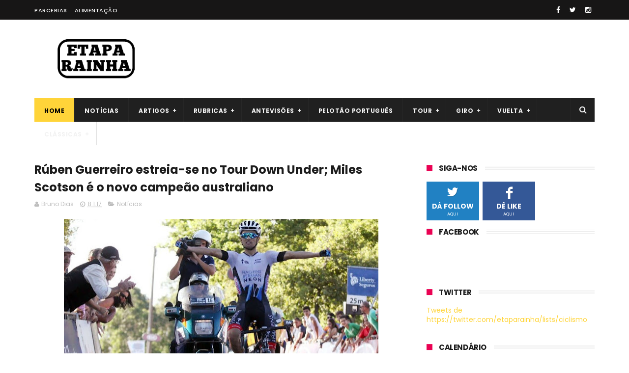

--- FILE ---
content_type: text/html; charset=UTF-8
request_url: http://www.etaparainha.com/b/stats?style=WHITE_TRANSPARENT&timeRange=ALL_TIME&token=APq4FmAZrPFedDmiNXcp4k9Le9NMOec_aGthy5QfIxpdLIsoKHpSlSUYhpF7ShTG9u5hkesylv6uHxdtJ7pvuXSwiVNJ_6VgTQ
body_size: 264
content:
{"total":2762201,"sparklineOptions":{"backgroundColor":{"fillOpacity":0.1,"fill":"#ffffff"},"series":[{"areaOpacity":0.3,"color":"#fff"}]},"sparklineData":[[0,41],[1,58],[2,15],[3,23],[4,55],[5,23],[6,24],[7,50],[8,27],[9,18],[10,43],[11,41],[12,33],[13,58],[14,38],[15,74],[16,57],[17,40],[18,45],[19,62],[20,36],[21,44],[22,68],[23,28],[24,35],[25,74],[26,25],[27,66],[28,99],[29,82]],"nextTickMs":300000}

--- FILE ---
content_type: text/html; charset=utf-8
request_url: https://www.google.com/recaptcha/api2/aframe
body_size: 267
content:
<!DOCTYPE HTML><html><head><meta http-equiv="content-type" content="text/html; charset=UTF-8"></head><body><script nonce="mmknP7UiQ7V5VDcnxhrX8Q">/** Anti-fraud and anti-abuse applications only. See google.com/recaptcha */ try{var clients={'sodar':'https://pagead2.googlesyndication.com/pagead/sodar?'};window.addEventListener("message",function(a){try{if(a.source===window.parent){var b=JSON.parse(a.data);var c=clients[b['id']];if(c){var d=document.createElement('img');d.src=c+b['params']+'&rc='+(localStorage.getItem("rc::a")?sessionStorage.getItem("rc::b"):"");window.document.body.appendChild(d);sessionStorage.setItem("rc::e",parseInt(sessionStorage.getItem("rc::e")||0)+1);localStorage.setItem("rc::h",'1768854352088');}}}catch(b){}});window.parent.postMessage("_grecaptcha_ready", "*");}catch(b){}</script></body></html>

--- FILE ---
content_type: text/javascript; charset=UTF-8
request_url: http://www.etaparainha.com/feeds/posts/default/-/Not%C3%ADcias?alt=json-in-script&max-results=3&callback=jQuery111006562316897541487_1768854343766&_=1768854343767
body_size: 6903
content:
// API callback
jQuery111006562316897541487_1768854343766({"version":"1.0","encoding":"UTF-8","feed":{"xmlns":"http://www.w3.org/2005/Atom","xmlns$openSearch":"http://a9.com/-/spec/opensearchrss/1.0/","xmlns$blogger":"http://schemas.google.com/blogger/2008","xmlns$georss":"http://www.georss.org/georss","xmlns$gd":"http://schemas.google.com/g/2005","xmlns$thr":"http://purl.org/syndication/thread/1.0","id":{"$t":"tag:blogger.com,1999:blog-4362489652873100745"},"updated":{"$t":"2026-01-18T23:52:28.699+00:00"},"category":[{"term":"Antevisões"},{"term":"Notícias"},{"term":"Tour de France"},{"term":"Giro d'Italia"},{"term":"Vuelta a España"},{"term":"Antevisões 2015"},{"term":"Antevisões 2016"},{"term":"Antevisões 2017"},{"term":"Antevisões 2018"},{"term":"Resultados"},{"term":"Antevisões 2019"},{"term":"Clássicas"},{"term":"Resultados 2015"},{"term":"Artigos"},{"term":"Antevisões 2024"},{"term":"Pelotão Português"},{"term":"Opinião"},{"term":"Antevisões 2022"},{"term":"Antevisões 2020"},{"term":"Antevisões 2023"},{"term":"Antevisões 2021"},{"term":"Clássicas Primavera"},{"term":"Análises"},{"term":"Antevisões 2025"},{"term":"Tour de France 2015"},{"term":"5 monumentos"},{"term":"Tour de France 2016"},{"term":"Análise 2016"},{"term":"ciclismo"},{"term":"Tour de France 2017"},{"term":"Tour de France 2018"},{"term":"Vuelta a España 2015"},{"term":"Clássicas de Outono"},{"term":"Giro d'Italia 2016"},{"term":"Giro d'Italia 2017"},{"term":"Análise 2017"},{"term":"Vuelta a España 2016"},{"term":"Campeonato do Mundo"},{"term":"Giro d'Italia 2018"},{"term":"Tour de France 2019"},{"term":"Análise 2014"},{"term":"Ciclistas"},{"term":"Giro d'Italia 2020"},{"term":"Vuelta a España 2017"},{"term":"Vuelta a España 2018"},{"term":"Análise 2018"},{"term":"Giro d'Italia 2019"},{"term":"Tour de France 2020"},{"term":"Tour de France 2021"},{"term":"Tour de France 2022"},{"term":"Tour de France 2023"},{"term":"análise 2015"},{"term":"Ciclismo Feminino"},{"term":"Giro d'Italia 2021"},{"term":"Giro d'Italia 2022"},{"term":"Giro d'Italia 2023"},{"term":"Giro d'Italia 2024"},{"term":"Giro d'Italia 2025"},{"term":"Volta a Portugal"},{"term":"Vuelta a España 2019"},{"term":"Vuelta a España 2022"},{"term":"Giro d'Italia 2015"},{"term":"Tour de France 2024"},{"term":"Tour de France 2025"},{"term":"Vuelta a España 2021"},{"term":"Vuelta a España 2023"},{"term":"Vuelta a España 2020"},{"term":"Alimentação"},{"term":"Volta a Portugal 2016"},{"term":"Volta a Portugal 2017"},{"term":"Antigas glórias"},{"term":"Volta a Portugal 2015"},{"term":"Vuelta a España 2024"},{"term":"Subidas míticas"},{"term":"Volta a Portugal 2019"},{"term":"Curiosidades"},{"term":"Campeonatos do mundo"},{"term":"Histórias e Curiosidades das Grandes Voltas"},{"term":"Volta a Portugal 2018"},{"term":"Época 2015"},{"term":"Crónicas"},{"term":"Tour de France Curiosidades"},{"term":"world tour"},{"term":"Antevisões 2014"},{"term":"Campeonatos do mundo 2019"},{"term":"Jogos Olímpicos"},{"term":"equipas"},{"term":"Artigos históricos"},{"term":"Campeonato da europa"},{"term":"Paris-Roubaix"},{"term":"Ciclocross"},{"term":"rui costa"},{"term":"Campeonatos do mundo 2018"},{"term":"Giro d'Italia Curiosidades"},{"term":"Giro da Lombardia"},{"term":"Jogos Olímpicos 2024"},{"term":"Campeonatos do mundo 2015"},{"term":"Campeonatos do mundo 2016"},{"term":"Campeonatos do mundo 2017"},{"term":"Doping"},{"term":"Duelos"},{"term":"Entrevistas"},{"term":"Il Lombardia"},{"term":"Jogos Olímpicos 2016"},{"term":"Jogos Olímpicos 2020"},{"term":"Parcerias"},{"term":"Volta ao Algarve"},{"term":"Época 2016"},{"term":"Campeonato do Mundo 2024"},{"term":"Campeonatos do mundo 2020"},{"term":"Campeonatos do mundo 2021"},{"term":"Campeonatos do mundo 2022"},{"term":"Campeonatos do mundo 2023"},{"term":"Campeonatos do mundo 2024"},{"term":"Contador"},{"term":"Liège-Bastogne-Liège"},{"term":"Milão-São Remo"},{"term":"Volta à Flandres"},{"term":"calendário"},{"term":"2024"},{"term":"Abril"},{"term":"Andy Schleck"},{"term":"Análise 2019"},{"term":"Calendário Nacional"},{"term":"Campeonato do Mundo 2025"},{"term":"Ciclismo na TV"},{"term":"Cicloturismo"},{"term":"España"},{"term":"Facebook"},{"term":"Feliz Natal"},{"term":"Giro Dell'Emilia"},{"term":"José Azevedo"},{"term":"Marco Chagas"},{"term":"Mark Cavendish"},{"term":"Munsterland"},{"term":"Not"},{"term":"Nélson Oliveira"},{"term":"Parceria Fruut"},{"term":"Parceria MyProtein"},{"term":"Philippe Gilbert"},{"term":"Redes Sociais"},{"term":"Schleck"},{"term":"Solidariedade"},{"term":"Team sky"},{"term":"UCI"},{"term":"Volta a Portugal 2020 Especial; \nAntevisões"},{"term":"Volta a Portugal 2021"},{"term":"Volta a Portugal 2023"},{"term":"Volta a Portugal 2024"},{"term":"Volta a Portugal 2025"},{"term":"Vuelta a España 2025"},{"term":"Vuelta a España Curiosidades"},{"term":"climbing"},{"term":"cycling"},{"term":"fleche wallonne"},{"term":"giro"},{"term":"john degenkolb"},{"term":"lombardia"},{"term":"merckx"},{"term":"mezgec"},{"term":"muro de huy"},{"term":"record da hora"},{"term":"sprinter"},{"term":"subidas"},{"term":"trepadores"},{"term":"Época 2017"}],"title":{"type":"text","$t":"Etapa Rainha"},"subtitle":{"type":"html","$t":"Um blog sobre ciclismo. Aqui encontrará tudo sobre o mundo das bicicletas."},"link":[{"rel":"http://schemas.google.com/g/2005#feed","type":"application/atom+xml","href":"http:\/\/www.etaparainha.com\/feeds\/posts\/default"},{"rel":"self","type":"application/atom+xml","href":"http:\/\/www.blogger.com\/feeds\/4362489652873100745\/posts\/default\/-\/Not%C3%ADcias?alt=json-in-script\u0026max-results=3"},{"rel":"alternate","type":"text/html","href":"http:\/\/www.etaparainha.com\/search\/label\/Not%C3%ADcias"},{"rel":"hub","href":"http://pubsubhubbub.appspot.com/"},{"rel":"next","type":"application/atom+xml","href":"http:\/\/www.blogger.com\/feeds\/4362489652873100745\/posts\/default\/-\/Not%C3%ADcias\/-\/Not%C3%ADcias?alt=json-in-script\u0026start-index=4\u0026max-results=3"}],"author":[{"name":{"$t":"Bruno Dias"},"uri":{"$t":"http:\/\/www.blogger.com\/profile\/09686724897492263692"},"email":{"$t":"noreply@blogger.com"},"gd$image":{"rel":"http://schemas.google.com/g/2005#thumbnail","width":"16","height":"16","src":"https:\/\/img1.blogblog.com\/img\/b16-rounded.gif"}}],"generator":{"version":"7.00","uri":"http://www.blogger.com","$t":"Blogger"},"openSearch$totalResults":{"$t":"819"},"openSearch$startIndex":{"$t":"1"},"openSearch$itemsPerPage":{"$t":"3"},"entry":[{"id":{"$t":"tag:blogger.com,1999:blog-4362489652873100745.post-6316332568818456138"},"published":{"$t":"2020-06-20T21:23:00.001+01:00"},"updated":{"$t":"2020-06-20T21:26:14.546+01:00"},"category":[{"scheme":"http://www.blogger.com/atom/ns#","term":"Notícias"}],"title":{"type":"text","$t":"UCI define protocolo Covid-19 para regresso da competição"},"content":{"type":"html","$t":"\u003Cdiv dir=\"ltr\" style=\"text-align: left;\" trbidi=\"on\"\u003E\n\u003Cdiv class=\"separator\" style=\"clear: both; text-align: center;\"\u003E\n\u003Ca href=\"https:\/\/blogger.googleusercontent.com\/img\/b\/R29vZ2xl\/AVvXsEg2Zj352kniCPXVOLXiVH5S8B0X3GhEs2e9Rhk_pHMlBHOuRBTO-HmayCO9fTuRPoJlb2Pbh0N0OuMYVTyzKvqgoayzQGOjoQqIPKMHQd2KjLU1iG1YVg7gRm5dX091NBcGXdxhuoZTiy7K\/s1600\/Sem+T%25C3%25ADtulo.png\" imageanchor=\"1\" style=\"margin-left: 1em; margin-right: 1em;\"\u003E\u003Cimg border=\"0\" data-original-height=\"550\" data-original-width=\"550\" src=\"https:\/\/blogger.googleusercontent.com\/img\/b\/R29vZ2xl\/AVvXsEg2Zj352kniCPXVOLXiVH5S8B0X3GhEs2e9Rhk_pHMlBHOuRBTO-HmayCO9fTuRPoJlb2Pbh0N0OuMYVTyzKvqgoayzQGOjoQqIPKMHQd2KjLU1iG1YVg7gRm5dX091NBcGXdxhuoZTiy7K\/s1600\/Sem+T%25C3%25ADtulo.png\" \/\u003E\u003C\/a\u003E\u003C\/div\u003E\n\u003Cdiv class=\"separator\" style=\"clear: both; text-align: center;\"\u003E\n\u003C\/div\u003E\n\u003Cdiv style=\"text-align: justify;\"\u003E\n\u003Cbr \/\u003E\u003C\/div\u003E\n\u003Cdiv style=\"text-align: justify;\"\u003E\nA União Ciclista Internacional (UCI) publicou um protocolo onde detalha todos os procedimentos que devem ser seguidos no regresso da competição.\u003C\/div\u003E\n\u003Cdiv style=\"text-align: justify;\"\u003E\n\u003Cbr \/\u003E\u003C\/div\u003E\n\u003Cdiv style=\"text-align: justify;\"\u003E\nO documento teve em conta recomendações da Organização Mundial de Saúde e é o resultado do trabalho de um grupo liderado pelo diretor médico da UCI, Xavier Bigard com os representantes dos: ciclistas, equipas e organizadores.\u003C\/div\u003E\n\u003Cdiv style=\"text-align: justify;\"\u003E\n\u003Cb\u003EEstas medidas devem ser aplicadas em todas as corridas de homens e mulheres registradas no Calendário Internacional da UCI\u003C\/b\u003E. Qualquer prova deverá ter um Coordenador Covid-19, com as seguintes características:\u003C\/div\u003E\n\u003Cblockquote class=\"tr_bq\" style=\"text-align: justify;\"\u003E\n\"um especialista em doenças infeciosas atualizado com as diretrizes adotadas pelas autoridades nacionais, para garantir a segurança do evento. Deverá consultar regularmente a evolução da pandemia no país anfitrião.\u003Cbr \/\u003E\nEssa pessoa é responsável por determinar a fase da pandemia no período que antecede a competição e é consultada na implementação de medidas preventivas\"\u003C\/blockquote\u003E\n\u003Cdiv style=\"text-align: justify;\"\u003E\nA UCI esclarece que o protocolo:\u003C\/div\u003E\n\u003Cbr \/\u003E\n\u003Cul style=\"text-align: left;\"\u003E\n\u003Cli style=\"text-align: justify;\"\u003Epermanece dependente das leis, medidas locais e nacionais em vigor nos territórios que sediam do evento;\u003C\/li\u003E\n\u003Cli style=\"text-align: justify;\"\u003Edeve ser compreendido como parte de um processo que visa reduzir ao máximo os riscos associados à pandemia;\u003C\/li\u003E\n\u003Cli style=\"text-align: justify;\"\u003Eaplica-se principalmente a equipas (atletas e comitivas), uma vez que a gestão do público - exceto em alguns espaços definidos (zonas de largada e chegada) - ficam a encargo das autoridades locais;\u003C\/li\u003E\n\u003Cli style=\"text-align: justify;\"\u003Eserão atualizados de acordo com o desenvolvimento da situação mundial da saúde e a evolução do estado do conhecimento científico.\u003C\/li\u003E\n\u003C\/ul\u003E\n\u003Cdiv style=\"text-align: justify;\"\u003E\n\u003Cb\u003ESão três princípios gerais\u003C\/b\u003E que estão na origem do protocolo:\u003C\/div\u003E\n\u003Cdiv style=\"text-align: justify;\"\u003E\n\u003Cbr \/\u003E\u003C\/div\u003E\n\u003Cdiv style=\"text-align: justify;\"\u003E\n1. O primeiro é que cada equipa (ciclistas, comitiva e médicos) deve formar uma \u003Cb\u003E\"bolha da equipa\"\u003C\/b\u003E. Quando a corrida começa, as \"bolhas da equipas\" juntam-se para formar uma \u003Cb\u003E\"bolha de pelotão\"\u003C\/b\u003E que deve respeitar as medidas adotadas.\u003C\/div\u003E\n\u003Cdiv style=\"text-align: justify;\"\u003E\n\u003Cbr \/\u003E\u003C\/div\u003E\n\u003Cdiv style=\"text-align: justify;\"\u003E\n2. O segundo atende a \u003Cb\u003Etrês níveis da pandemia \u003C\/b\u003Ee varia de acordo com a intensidade:\u003C\/div\u003E\n\u003Cul style=\"text-align: left;\"\u003E\n\u003Cli style=\"text-align: justify;\"\u003ENível de risco “moderado”, que corresponde à fase 4 das pandemias virais, conforme definido pela OMS, com 20 a 50 casos Covid-19 declarados por semana por 100.000 habitantes;\u003C\/li\u003E\n\u003Cli style=\"text-align: justify;\"\u003ENível de risco “baixo” (fase 3 da OMS ou fase pós-pico da pandemia, correspondendo a menos de 20 casos por 100.000 habitantes por semana);\u003C\/li\u003E\n\u003Cli style=\"text-align: justify;\"\u003ENível de risco “muito baixo” (fase 1 e 2 da OMS ou fase pós-pandémica caracterizada pela ausência de casos por um período de 3-4 semanas).\u0026nbsp;\u003C\/li\u003E\n\u003C\/ul\u003E\n\u003Cdiv style=\"text-align: justify;\"\u003E\n3. O terceiro estabelece medidas consideradas obrigatórias, recomendadas ou desejadas, de acordo com a gravidade da situação epidemiológica. As medidas obrigatórias em todos os casos incluem a nomeação, por parte do organizador, da equipa responsável pelo protocolo no evento (um coordenador de Covid-19 e um médico de Covid-19), a triagem dos ciclistas pelas suas equipas (antes e durante as competições), a adaptação das zonas de risco (inscrições, zonas de alimentação, cerimónias nos finais de etapa) e o respeito do princípio da “bolha” preventivo pelas equipas nas suas acomodações e quando estão em viagem.\u003C\/div\u003E\n\u003Cdiv style=\"text-align: justify;\"\u003E\n\u003Cbr \/\u003E\u003C\/div\u003E\n\u003Cdiv style=\"text-align: justify;\"\u003E\n\u003Cdiv\u003E\nAs medidas são implementadas de acordo com o momento da competição (\u003Cb\u003Eantes, durante e depois da corrida\u003C\/b\u003E).\u003C\/div\u003E\n\u003Cdiv\u003E\n\u003Cspan style=\"background-color: white;\"\u003E\u003Cbr \/\u003E\u003C\/span\u003E\u003C\/div\u003E\n\u003Cdiv\u003E\n\u003Cspan style=\"background-color: white;\"\u003E\u003Cb\u003EAntes da corrida\u003C\/b\u003E, principalmente a nomeação de um coordenador de Covid-19 que faz parte do comité organizador e a aplicação de regras de acomodação nos hotéis compatíveis de forma a respeitarem a 'bolha da equipa'.\u003C\/span\u003E\u003C\/div\u003E\n\u003Cdiv\u003E\n\u003Cspan style=\"background-color: white;\"\u003ETambém durante os dias que antecedem o evento, serão implementadas medidas relativas, entre outras, a uma estratégia de rastreamento para portadores do vírus. Como os cavaleiros e funcionários formando uma 'bolha da equipa', é necessário verificar previamente a ausência de portadores assintomáticos do vírus.\u0026nbsp;É necessário que as equipas implementem um programa de testagem, com o objetivo de detetar\u0026nbsp;todos os portadores do vírus.\u0026nbsp;\u003C\/span\u003E\u003C\/div\u003E\n\u003Cdiv\u003E\n\u003Cspan style=\"background-color: white;\"\u003E\u003Cbr \/\u003E\u003C\/span\u003E\u003C\/div\u003E\n\u003Cdiv\u003E\n\u003Cspan style=\"background-color: white;\"\u003E\u003Cb\u003EDurante a corrida\u003C\/b\u003E, os pilotos seguirão um protocolo de monitoramento médico diário. Serão impostas medidas de distanciamento social entre a \"bolha do pelotão\" e as 'bolhas da equipa', por um lado, e a organização da prova, comunicação social\u0026nbsp;e público. Apesar de todas as medidas de prevenção, o gerenciamento de um caso suspeito de Covid-19 durante a corrida deve ser planeado. Nesse caso, o médico da equipa faz contato direto com o médico de Covid-19 da organização e este reencaminha o paciente para o centro Covid-19 mais próximo. A medidas obrigatórias serão aplicadas de acordo com as regras nacionais, tanto aos 'casos suspeitos' como às pessoas que tiveram em estreito contacto com o paciente.\u003C\/span\u003E\u003C\/div\u003E\n\u003Cdiv\u003E\n\u003Cspan style=\"background-color: white;\"\u003E\u003Cbr \/\u003E\u003C\/span\u003E\u003C\/div\u003E\n\u003Cdiv\u003E\n\u003Cspan style=\"background-color: white;\"\u003E\u003Cb\u003EApós a corrida\u003C\/b\u003E, as ações focam-se sobretudo na adaptação que os organizadores deverão aplicar na cerimónia final. O protocolo relativo ao pessoal da antidopagem será de responsabilidade da UCI.\u003C\/span\u003E\u003C\/div\u003E\n\u003Cdiv\u003E\n\u003Cbr \/\u003E\u003C\/div\u003E\n\u003C\/div\u003E\n\u003C\/div\u003E\n"},"link":[{"rel":"replies","type":"application/atom+xml","href":"http:\/\/www.etaparainha.com\/feeds\/6316332568818456138\/comments\/default","title":"Enviar feedback"},{"rel":"replies","type":"text/html","href":"http:\/\/www.etaparainha.com\/2020\/06\/uci-define-protocolo-covid-19-para.html#comment-form","title":"0 Comentários"},{"rel":"edit","type":"application/atom+xml","href":"http:\/\/www.blogger.com\/feeds\/4362489652873100745\/posts\/default\/6316332568818456138"},{"rel":"self","type":"application/atom+xml","href":"http:\/\/www.blogger.com\/feeds\/4362489652873100745\/posts\/default\/6316332568818456138"},{"rel":"alternate","type":"text/html","href":"http:\/\/www.etaparainha.com\/2020\/06\/uci-define-protocolo-covid-19-para.html","title":"UCI define protocolo Covid-19 para regresso da competição"}],"author":[{"name":{"$t":"Bruno Dias"},"uri":{"$t":"http:\/\/www.blogger.com\/profile\/09686724897492263692"},"email":{"$t":"noreply@blogger.com"},"gd$image":{"rel":"http://schemas.google.com/g/2005#thumbnail","width":"16","height":"16","src":"https:\/\/img1.blogblog.com\/img\/b16-rounded.gif"}}],"media$thumbnail":{"xmlns$media":"http://search.yahoo.com/mrss/","url":"https:\/\/blogger.googleusercontent.com\/img\/b\/R29vZ2xl\/AVvXsEg2Zj352kniCPXVOLXiVH5S8B0X3GhEs2e9Rhk_pHMlBHOuRBTO-HmayCO9fTuRPoJlb2Pbh0N0OuMYVTyzKvqgoayzQGOjoQqIPKMHQd2KjLU1iG1YVg7gRm5dX091NBcGXdxhuoZTiy7K\/s72-c\/Sem+T%25C3%25ADtulo.png","height":"72","width":"72"},"thr$total":{"$t":"0"}},{"id":{"$t":"tag:blogger.com,1999:blog-4362489652873100745.post-8074009104598233642"},"published":{"$t":"2019-01-30T09:43:00.000+00:00"},"updated":{"$t":"2019-01-30T09:43:07.736+00:00"},"category":[{"scheme":"http://www.blogger.com/atom/ns#","term":"Notícias"}],"title":{"type":"text","$t":"Iljo Keisse (Deceuninck-QuickStep) expulso da Vuelta a San Juan"},"content":{"type":"html","$t":"\u003Cdiv dir=\"ltr\" style=\"text-align: left;\" trbidi=\"on\"\u003E\n\u003Ctable align=\"center\" cellpadding=\"0\" cellspacing=\"0\" class=\"tr-caption-container\" style=\"margin-left: auto; margin-right: auto; text-align: center;\"\u003E\u003Ctbody\u003E\n\u003Ctr\u003E\u003Ctd style=\"text-align: center;\"\u003E\u003Ca href=\"https:\/\/blogger.googleusercontent.com\/img\/b\/R29vZ2xl\/AVvXsEhAP35b-MFAUUDpXBwgckyrAs_-I5_IC9WShjcmIZDHjc_T1hikF58okYFfqsoRNgWIpvbIUwe9tx4wlhlL5NgzoM0cvDsLapiElrgzq_m8myfxGyIRYsyyI5eDDIfQjDWCFZBBBQ2vBzsx\/s1600\/Comunicado.jpg\" imageanchor=\"1\" style=\"margin-left: auto; margin-right: auto;\"\u003E\u003Cimg border=\"0\" data-original-height=\"545\" data-original-width=\"848\" height=\"411\" src=\"https:\/\/blogger.googleusercontent.com\/img\/b\/R29vZ2xl\/AVvXsEhAP35b-MFAUUDpXBwgckyrAs_-I5_IC9WShjcmIZDHjc_T1hikF58okYFfqsoRNgWIpvbIUwe9tx4wlhlL5NgzoM0cvDsLapiElrgzq_m8myfxGyIRYsyyI5eDDIfQjDWCFZBBBQ2vBzsx\/s640\/Comunicado.jpg\" width=\"640\" \/\u003E\u003C\/a\u003E\u003C\/td\u003E\u003C\/tr\u003E\n\u003Ctr\u003E\u003Ctd class=\"tr-caption\" style=\"text-align: center;\"\u003EComunicado da organização da Vuelta a San Juan\u003C\/td\u003E\u003C\/tr\u003E\n\u003C\/tbody\u003E\u003C\/table\u003E\n\u003Cdiv style=\"text-align: justify;\"\u003E\n\u003Cbr \/\u003EOs organizadores da Vuelta a San Juan, El Pedal Club Olimpia, decidiram expulsar Iljo Keisse (Deceuninck-QuickStep) da prova por \"comportamento que prejudicou a reputação e a honra da Vuelta a San Juan, da UCI e do ciclismo em geral\".\u003Cbr \/\u003E\u003Cbr \/\u003EOntem falamos do sucedido (podem ler a notícia completa \u003Ca href=\"http:\/\/www.etaparainha.com\/2019\/01\/iljo-keisse-deceuninck-quickstep.html\"\u003EAQUI\u003C\/a\u003E) mas, muito resumidamente,Iljo Keisse foi acusado de assédio sexual depois de uma mulher ter pedido para tirar uma foto com ele e alguns colegas de equipa. Nessa foto, Keisse aparece a simular o acto sexual por trás da mulher.\u003Cbr \/\u003EO ciclista apresentou um pedido de desculpas que se pode ler nos seus perfis nas redes sociais (ver imagem abaixo).\u003C\/div\u003E\n\u003Cdiv style=\"text-align: justify;\"\u003E\n\u003Cbr \/\u003E\u003C\/div\u003E\n\u003Cdiv class=\"separator\" style=\"clear: both; text-align: center;\"\u003E\n\u003Ca href=\"https:\/\/blogger.googleusercontent.com\/img\/b\/R29vZ2xl\/AVvXsEia2r_TClrNIMesg4-OEAwhUkYWZsEyMugyg49U34l4ulinwuESO-zlXf8Kv9DzTrl9tP1TVXPYfo-vGBzDW0qx4qb-2xi1hwhvcQwJ07c-TNbwcCAGd8BuJYboWNFlLlg9-J9U3JlBEAAm\/s1600\/desculpas.jpg\" imageanchor=\"1\"\u003E\u003Cimg border=\"0\" data-original-height=\"590\" data-original-width=\"293\" src=\"https:\/\/blogger.googleusercontent.com\/img\/b\/R29vZ2xl\/AVvXsEia2r_TClrNIMesg4-OEAwhUkYWZsEyMugyg49U34l4ulinwuESO-zlXf8Kv9DzTrl9tP1TVXPYfo-vGBzDW0qx4qb-2xi1hwhvcQwJ07c-TNbwcCAGd8BuJYboWNFlLlg9-J9U3JlBEAAm\/s1600\/desculpas.jpg\" \/\u003E\u003C\/a\u003E\u003C\/div\u003E\n\u003Cdiv style=\"text-align: justify;\"\u003E\n\u003C\/div\u003E\n\u003Cdiv style=\"text-align: justify;\"\u003E\n\u003Cbr \/\u003EKeisse ainda alinhou na 3ª etapa da prova, um contra-relógio individual que foi ganho pelo seu colega de equipa, Julian Alaphilippe, tendo completado o mesmo na 29ª posição. Depois de regressado ao hotel, a organização da prova divulgou um comunicado onde davam a conhecer a sua expulsão. \u003Cbr \/\u003E\u003Cbr \/\u003EIljo Keisse foi também presente a um juíz, após a ofendida ter apresentado queixa na polícia. O ciclista foi multado em 3000 pesos (cerca de 70€). \u003Cbr \/\u003E\u003C\/div\u003E\n\u003C\/div\u003E\n"},"link":[{"rel":"replies","type":"application/atom+xml","href":"http:\/\/www.etaparainha.com\/feeds\/8074009104598233642\/comments\/default","title":"Enviar feedback"},{"rel":"replies","type":"text/html","href":"http:\/\/www.etaparainha.com\/2019\/01\/iljo-keisse-deceuninck-quickstep_30.html#comment-form","title":"0 Comentários"},{"rel":"edit","type":"application/atom+xml","href":"http:\/\/www.blogger.com\/feeds\/4362489652873100745\/posts\/default\/8074009104598233642"},{"rel":"self","type":"application/atom+xml","href":"http:\/\/www.blogger.com\/feeds\/4362489652873100745\/posts\/default\/8074009104598233642"},{"rel":"alternate","type":"text/html","href":"http:\/\/www.etaparainha.com\/2019\/01\/iljo-keisse-deceuninck-quickstep_30.html","title":"Iljo Keisse (Deceuninck-QuickStep) expulso da Vuelta a San Juan"}],"author":[{"name":{"$t":"Unknown"},"email":{"$t":"noreply@blogger.com"},"gd$image":{"rel":"http://schemas.google.com/g/2005#thumbnail","width":"16","height":"16","src":"https:\/\/img1.blogblog.com\/img\/b16-rounded.gif"}}],"media$thumbnail":{"xmlns$media":"http://search.yahoo.com/mrss/","url":"https:\/\/blogger.googleusercontent.com\/img\/b\/R29vZ2xl\/AVvXsEhAP35b-MFAUUDpXBwgckyrAs_-I5_IC9WShjcmIZDHjc_T1hikF58okYFfqsoRNgWIpvbIUwe9tx4wlhlL5NgzoM0cvDsLapiElrgzq_m8myfxGyIRYsyyI5eDDIfQjDWCFZBBBQ2vBzsx\/s72-c\/Comunicado.jpg","height":"72","width":"72"},"thr$total":{"$t":"0"}},{"id":{"$t":"tag:blogger.com,1999:blog-4362489652873100745.post-3342030646720157567"},"published":{"$t":"2019-01-29T11:59:00.004+00:00"},"updated":{"$t":"2019-01-29T12:01:12.059+00:00"},"category":[{"scheme":"http://www.blogger.com/atom/ns#","term":"Notícias"}],"title":{"type":"text","$t":"Iljo Keisse (Deceuninck-QuickStep) acusado de assédio sexual"},"content":{"type":"html","$t":"\u003Cdiv dir=\"ltr\" style=\"text-align: left;\" trbidi=\"on\"\u003E\n\u003Ctable align=\"center\" cellpadding=\"0\" cellspacing=\"0\" class=\"tr-caption-container\" style=\"margin-left: auto; margin-right: auto; text-align: center;\"\u003E\u003Ctbody\u003E\n\u003Ctr\u003E\u003Ctd style=\"text-align: center;\"\u003E\u003Ca href=\"https:\/\/blogger.googleusercontent.com\/img\/b\/R29vZ2xl\/AVvXsEhb5-KDTnqL3PYD-KekmhMeKMFugm-w2Y7i2fJIJ221IqU_rKPTYncELn6-f3xgOVvfN1dxm0qzDDT295EiQLY5O9kj8c2WyTX3uDqIcPktK-iC4bGLPAV-A7H5frdiPMORoO1VzQPci4Mv\/s1600\/foto.jpg\" imageanchor=\"1\" style=\"margin-left: auto; margin-right: auto;\"\u003E\u003Cimg border=\"0\" data-original-height=\"395\" data-original-width=\"670\" height=\"377\" src=\"https:\/\/blogger.googleusercontent.com\/img\/b\/R29vZ2xl\/AVvXsEhb5-KDTnqL3PYD-KekmhMeKMFugm-w2Y7i2fJIJ221IqU_rKPTYncELn6-f3xgOVvfN1dxm0qzDDT295EiQLY5O9kj8c2WyTX3uDqIcPktK-iC4bGLPAV-A7H5frdiPMORoO1VzQPci4Mv\/s640\/foto.jpg\" width=\"640\" \/\u003E\u003C\/a\u003E\u003C\/td\u003E\u003C\/tr\u003E\n\u003Ctr\u003E\u003Ctd class=\"tr-caption\" style=\"text-align: center;\"\u003EA foto que resultou em acusação de assédio sexual (Fonte: Telesol Diario)\u003C\/td\u003E\u003C\/tr\u003E\n\u003C\/tbody\u003E\u003C\/table\u003E\n\u003Cdiv style=\"text-align: justify;\"\u003E\nO ciclista Iljo Keisse da Deceuninck-QuickStep foi acusado de assédio sexual. Tudo aconteceu na Argentina onde está a decorrer a Vuelta a San Juan. Uma mulher pediu para tirar uma foto com alguns elementos da equipa, grupo do qual fazia parte Keisse, e o ciclista posou de forma considerada obscena para a foto, fingiu um ato sexual por trás dela e, segundo a própria, \"tocou-lhe com os genitais\".\u003Cbr \/\u003E\n\u003Cbr \/\u003E\nA mulher apresentou queixa contra Keisse por assédio e o belga já foi notificado para comparecer perante a justiça de forma a serem esclarecidos os factos. \u003Cbr \/\u003E\n\u003Cblockquote class=\"tr_bq\"\u003E\n\"Estou muito zangada. Eles faltaram-me ao respeito, eu estava a trabalhar, pedi uma foto e eles faltaram-me ao respeito. Já falei com os meus advogados para ver o que podemos fazer\".\u003C\/blockquote\u003E\n\u003Cblockquote class=\"tr_bq\"\u003E\n\"Eles não podem vir para outro país e tratar as mulheres como objectos, como algo insignificante e sem valor. Estamos na Argentina e ele não pode vir para cá fazer o que lhe apetece. Espero que pelo menos o sancionem ou o chamem à atenção.\"\u003C\/blockquote\u003E\n\u003C\/div\u003E\n\u003C\/div\u003E\n"},"link":[{"rel":"replies","type":"application/atom+xml","href":"http:\/\/www.etaparainha.com\/feeds\/3342030646720157567\/comments\/default","title":"Enviar feedback"},{"rel":"replies","type":"text/html","href":"http:\/\/www.etaparainha.com\/2019\/01\/iljo-keisse-deceuninck-quickstep.html#comment-form","title":"0 Comentários"},{"rel":"edit","type":"application/atom+xml","href":"http:\/\/www.blogger.com\/feeds\/4362489652873100745\/posts\/default\/3342030646720157567"},{"rel":"self","type":"application/atom+xml","href":"http:\/\/www.blogger.com\/feeds\/4362489652873100745\/posts\/default\/3342030646720157567"},{"rel":"alternate","type":"text/html","href":"http:\/\/www.etaparainha.com\/2019\/01\/iljo-keisse-deceuninck-quickstep.html","title":"Iljo Keisse (Deceuninck-QuickStep) acusado de assédio sexual"}],"author":[{"name":{"$t":"Unknown"},"email":{"$t":"noreply@blogger.com"},"gd$image":{"rel":"http://schemas.google.com/g/2005#thumbnail","width":"16","height":"16","src":"https:\/\/img1.blogblog.com\/img\/b16-rounded.gif"}}],"media$thumbnail":{"xmlns$media":"http://search.yahoo.com/mrss/","url":"https:\/\/blogger.googleusercontent.com\/img\/b\/R29vZ2xl\/AVvXsEhb5-KDTnqL3PYD-KekmhMeKMFugm-w2Y7i2fJIJ221IqU_rKPTYncELn6-f3xgOVvfN1dxm0qzDDT295EiQLY5O9kj8c2WyTX3uDqIcPktK-iC4bGLPAV-A7H5frdiPMORoO1VzQPci4Mv\/s72-c\/foto.jpg","height":"72","width":"72"},"thr$total":{"$t":"0"}}]}});